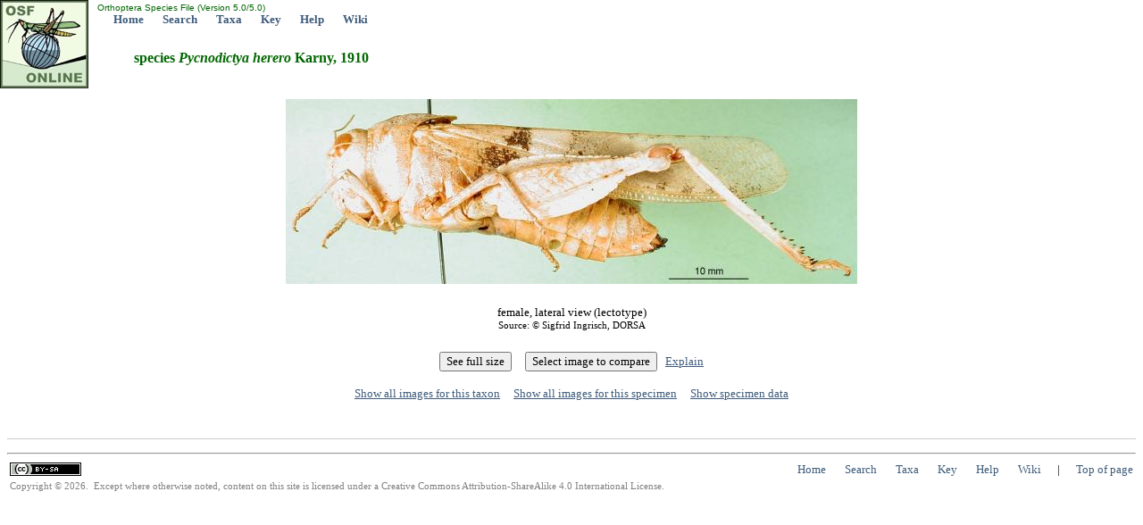

--- FILE ---
content_type: text/html; charset=utf-8
request_url: http://orthoptera.archive.speciesfile.org/Common/basic/ShowImage.aspx?TaxonNameID=1104686&ImageID=215525
body_size: 4944
content:


<!DOCTYPE html PUBLIC "-//W3C//DTD XHTML 1.0 Transitional//EN" "http://www.w3.org/TR/xhtml1/DTD/xhtml1-transitional.dtd">
<html xmlns="http://www.w3.org/1999/xhtml">
<head>
	<!-- Copyright © 2007-2013 Illinois Natural History Survey and Orthopterists' Society -->
	<title>Show Image</title>
	<link rel="stylesheet" href="../styles/Standard.css" type="text/css" />
   <style type="text/css">
      #stickiesPanel
      {
         margin-top: 2em; 
         padding: 8px 0px 0px 0px; 
         overflow: auto; 
         border-top: solid 1px #CCC;
      }
      .imgBtn
      {
         border: solid 1px #ccc;
      }
      .cmpBtn
      {
         margin: 0 4px 0 4px;
      }
      .thumbBox
      {
         padding: 0; 
         margin: 0; 
         width: 320px;
         height: 204px;         
         display: table-cell; 
         vertical-align: middle; 
         text-align: center; 
         border: solid 2px #000; 
         margin-top: 8px;
      }
      .descLbl
      {
         text-align: center; 
         width: 324px;
         height: 2.75em;
         margin-top: 4px;
         font-size: x-small;
         overflow: hidden;
      }
      .cmpBtnBox
      {
         text-align: center; 
         font-size: 0px;
      }
      .window
      {
         padding: 4px 4px 4px 4px; 
         float: left; 
         border: solid 1px #CCC; 
         margin: 0px 8px 8px 0px;
      }
      .windowTitle
      {
         text-align: center; 
         width: 306px; 
         float: left;
      }
      .windowTitleSeparator
      {
         clear: both; 
         margin: 0; 
         padding: 0; 
         height: 4px;
      }
   </style>	

	
   <script src="../scripts/prototype-1.6.1.js" type="text/javascript"></script>
   <script type="text/javascript">
      var STICKIES_COOKIE_NAME = 'StickyImages';
      var STICKY_IMAGES_LIMIT = 12;
      
      var G$CurrImage = {"imgId":215525,"txnId":1104686,"desc":"female, lateral view (lectotype)"};
      var G$TaxaNames = [{"txnId":1104686,"name":"<i>Pycnodictya</i> <i>herero</i>"}];
      var G$StickyImages = [];
   </script>
   <script src="StickyImages.js" type="text/javascript"></script>
   
</head>
<body onload="load();">
	<form name="Form1" method="post" action="./ShowImage.aspx?TaxonNameID=1104686&amp;ImageID=215525" id="Form1">
<input type="hidden" name="__VIEWSTATE" id="__VIEWSTATE" value="/[base64]/[base64]/[base64]/OOsizAwZerFPYCXcki+TbJOg=" />

<input type="hidden" name="__VIEWSTATEGENERATOR" id="__VIEWSTATEGENERATOR" value="7FFE0198" />
		<span id="lblHeader"><table style="left: 0px; width: 100%; position: absolute; top: 0px; height: 99px"><tr><td width="99px" rowspan="2"><a href="/Common/entry/Login.aspx?Logo=1"><img alt="Click to login" title="Click to login" id="logo" border="0" style="z-index: 99; left: 0px; position: absolute; top: 0px" height="99" width="99" src="/HomePage/Orthoptera/img_Logo/SiteLogo.jpg" /></a></td><td id="top" valign="top" align="left" height="15"><font face="arial" color="#006600" size="1">&nbsp;Orthoptera Species File (Version 5.0/5.0)</font><br />&nbsp; &nbsp; &nbsp; &nbsp;<a href="/HomePage/Orthoptera/HomePage.aspx" class="Navbar">Home</a>&nbsp; &nbsp; &nbsp; &nbsp;<a href="/Common/search/Search.aspx" class="Navbar">Search</a>&nbsp; &nbsp; &nbsp; &nbsp;<a href="/Common/basic/GetTaxonURL.aspx" class="Navbar">Taxa</a>&nbsp; &nbsp; &nbsp; &nbsp;<a href="/KeyEntry.aspx" class="Navbar">Key</a>&nbsp; &nbsp; &nbsp; &nbsp;<a href="http://help.speciesfile.org/index.php/SF/ShowImage" class="Navbar" target="_blank" id="ContextHelpLink">Help</a>&nbsp; &nbsp; &nbsp; &nbsp;<a href="http://help.speciesfile.org" class="Navbar" target="SFShelp">Wiki</a></td></tr></table><br /><br /><br /><br /><br /></span>
		<span id="lblHeading" class="Header"><h4>species <i>Pycnodictya</i> <i>herero</i> Karny, 1910</h4></span>
		<br />
		<span id="lblEntryError" style="color:Firebrick;"></span>
		<table style="text-align: center; width: 100%">
			<tr>
				<td align="center">
					<span id="lbl_Hidden" style="color:Firebrick;"></span></td>
			</tr>
			<tr>
				<td><img id="Image1" src="../editImgSnd/GetThumb.aspx?ImageID=215525&amp;Width=640" align="middle" border="0" /></td>
			</tr>
			<tr>
				<td align="center">&nbsp;</td>
			</tr>
			<tr>
				<td align="center"><span id="lblImageData">female, lateral view (lectotype)<br /><small>Source: © Sigfrid Ingrisch, DORSA</small></span></td>
			</tr>
			<tr><td>&nbsp;</td></tr>
			<tr><td align="center"><span id="lblFullSize"><input type="button" value="See full size" onclick="window.open('../basic/PopImage.aspx?ImageID=215525&width=640&Full=1','','width=650,height=490,resizable=yes,scrollbars=yes');"</span>&nbsp;&nbsp;&nbsp;&nbsp;&nbsp;<input style="visibility: hidden" id="stickBtn" type="button" value="" onclick="stickBtnClick(); return false;" />&nbsp;&nbsp;&nbsp;<a href="ExplainImageCompare.aspx">Explain</a></td></tr>
			<tr>
			   <td align="center"><span id="lblLinks"><p><a href=ShowAllImages.aspx>Show all images for this taxon</a>&nbsp;&nbsp;&nbsp;&nbsp;&nbsp;<a href=ShowAllImages.aspx?SpecimenID=42692>Show all images for this specimen</a>&nbsp;&nbsp;&nbsp;&nbsp;&nbsp;<a href=../specimen/ShowSpecimen.aspx?SpecimenID=42692>Show specimen data</a></p></span></td>
			</tr>
		</table>

      <div id="stickiesPanel"></div>
      
		<span id="lblFooter"><hr /><table><tr><td width="5%"><a href="http://creativecommons.org/licenses/by-sa/4.0/" target="CC"><img alt="Creative Commons BY-SA" src="/Common/img_logo/CCby-sa80x15.png" /></a></td><td align="right">&nbsp; &nbsp; &nbsp; &nbsp;<a href="/HomePage/Orthoptera/HomePage.aspx" class="Footer">Home</a>&nbsp; &nbsp; &nbsp; &nbsp;<a href="/Common/search/Search.aspx" class="Footer">Search</a>&nbsp; &nbsp; &nbsp; &nbsp;<a href="/Common/basic/GetTaxonURL.aspx" class="Footer">Taxa</a>&nbsp; &nbsp; &nbsp; &nbsp;<a href="/KeyEntry.aspx" class="Footer">Key</a>&nbsp; &nbsp; &nbsp; &nbsp;<a href="http://help.speciesfile.org/index.php/SF/ShowImage" class="Footer" target="_blank" id="ContextHelpLink">Help</a>&nbsp; &nbsp; &nbsp; &nbsp;<a href="http://help.speciesfile.org" class="Footer" target="SFShelp">Wiki</a>&nbsp; &nbsp; &nbsp; | &nbsp; &nbsp; &nbsp;<a href="#top" id="EndOfPage" class="Footer">Top of page</a></td></tr><tr><td class="smallgray" colspan="2">Copyright © 2026. &nbsp;Except where otherwise noted, content on this site is licensed under a Creative Commons Attribution-ShareAlike 4.0 International License.</td></tr></table><script>(function(i,s,o,g,r,a,m){i['GoogleAnalyticsObject']=r;i[r]=i[r]||function(){(i[r].q=i[r].q||[]).push(arguments)},i[r].l=1*new Date();a=s.createElement(o),m=s.getElementsByTagName(o)[0];a.async=1;a.src=g;m.parentNode.insertBefore(a,m)})(window,document,'script','//www.google-analytics.com/analytics.js','ga');ga('create', 'UA-8564621-1', 'auto');ga('send', 'pageview');</script></span>
	</form>
</body>
</html>


--- FILE ---
content_type: application/x-javascript
request_url: http://orthoptera.archive.speciesfile.org/Common/basic/StickyImages.js
body_size: 1546
content:
/* Copyright © 2010 Illinois Natural History Survey */

var WINDOW_TEMPLATE = new Template(
      '<div class="window">' +
         '<div class="windowTitle"><a href="Taxa.aspx?TaxonNameID=#{TAXON_ID}" title="Go to this taxon">#{TAXON_NAME}</a></div>' +
         '<div style="float: left"><a href="javascript:close(#{IMAGE_ID});" title="Unstick image"><img src="../img_logo/x.png" alt="Deselect" class="imgBtn"/></a></div>' +
         '<div class="windowTitleSeparator"></div>' +
         '<div class="thumbBox"><a href="ShowImage.aspx?TaxonNameID=#{TAXON_ID}&ImageID=#{IMAGE_ID}" title="Go to this image">' +
            '<img style="padding: 0; margin: 0; border-width: 0" src="../editImgSnd/GetThumb.aspx?ImageID=#{IMAGE_ID}&Width=320&Height=200&Fit=True" alt="Thumbnail" />' +
         '</a></div>' +
         '<div class="descLbl">#{DESC}</div>' +
         '<div class="cmpBtnBox">' +
            '<a href="javascript:showSmall(#{IMAGE_ID});" title="Show image (small)" class="cmpBtn"><img src="../img_logo/smallImg.PNG" alt="Show image (small)" class="imgBtn"/></a>' +
            '<a href="javascript:showFull(#{IMAGE_ID});" title="Show image (full)" class="cmpBtn"><img src="../img_logo/fullImg.PNG" alt="Show image (full)" class="imgBtn"/></a>' +
            '<a href="javascript:compareLRS(#{IMAGE_ID});" title="Left-Right (small)" class="cmpBtn"><img src="../img_logo/LRS.PNG" alt="Left-Right (small)" class="imgBtn"/></a>' +
            '<a href="javascript:compareUDS(#{IMAGE_ID});" title="Up-Down (small)" class="cmpBtn"><img src="../img_logo/UDS.PNG" alt="Up-Down (small)" class="imgBtn" /></a>' +
            '<a href="javascript:compareLRF(#{IMAGE_ID});" title="Left-Right (full)" class="cmpBtn"><img src="../img_logo/LRF.PNG" alt="Left-Right (full)" class="imgBtn" /></a>' +
            '<a href="javascript:compareUDF(#{IMAGE_ID});" title="Up-Down (full)" class="cmpBtn"><img src="../img_logo/UDF.PNG" alt="Up-Down (full)" class="imgBtn" /></a>' +
         '</div>' +
      '</div>'
      );



var G$Cookie = '';



function drawWindows() {
   var buff = '';

   for (var i = 0; i < G$StickyImages.length; i++) {

      if (!G$StickyImages[i].hide)
         buff += WINDOW_TEMPLATE.evaluate({
            TAXON_ID: G$StickyImages[i].txnId,
            TAXON_NAME: G$TaxaNames.idx[G$StickyImages[i].txnId].name,
            IMAGE_ID: G$StickyImages[i].imgId,
            DESC: G$StickyImages[i].desc
         });
   }
   $('stickiesPanel').update(buff);
}

function findImage(id) {

   for (var i = 0; i < G$StickyImages.length; i++) {

      if (G$StickyImages[i].imgId == id)
         return G$StickyImages[i];
   }
   return null;
}

function updateCookie() {

   if (G$StickyImages.length > STICKY_IMAGES_LIMIT)
      G$StickyImages.shift();

   G$Cookie = '';
   for (var i = 0; i < G$StickyImages.length; i++) {
      if (!G$StickyImages[i].hide)
         G$Cookie += G$StickyImages[i].imgId + '-';
   }
   document.cookie = STICKIES_COOKIE_NAME + '=' + escape(G$Cookie.substr(0, G$Cookie.length - 1)) + '; path=/Common/basic/ShowImage.aspx'
}

function updateStickBtn(img) {

   $('stickBtn').value = (!img || img && img.hide) ? 'Select image to compare' : 'Deselect this image';
}

function stickBtnClick() {
   var img = findImage(G$CurrImage.imgId);

   if (!img) {

      img = G$CurrImage;
      G$StickyImages.push(img);
   }
   else
      img.hide = !img.hide;

   updateCookie(img);
   updateStickBtn(img);
   drawWindows();
}

function close(id) {
   var img = findImage(id);

   img.hide = true;
   updateCookie(img);
   if (id == G$CurrImage.imgId)
      updateStickBtn(img);
   drawWindows();
}

function showImg(id, full) {
   window.open('PopImage.aspx?ImageID=' + id + '&width=640' + (full ? '&Full=1' : ''), '', 'width=650,height=490,resizable=yes,scrollbars=yes');
}

function showSmall(id) {

   showImg(id, false);
}

function showFull(id) {

   showImg(id, true)
}

function showCompare(id, layout) {

   window.open('PopImage.aspx?ImageID=' + G$CurrImage.imgId + '&Image2ID=' + id +
                 (layout & 2 ? '' : '&Width=640&Height=480') + '&Layout=' + layout, '', 'width=650,height=490,resizable=yes,scrollbars=yes');
}

function compareLRS(id) {

   showCompare(id, 0)
}

function compareUDS(id) {

   showCompare(id, 1);
}

function compareLRF(id) {

   showCompare(id, 2);
}

function compareUDF(id) {

   showCompare(id, 3);
}

function load() {
   var i, j;

   G$TaxaNames.idx = new Object();
   for (var i = 0; i < G$TaxaNames.length; i++) {

      G$TaxaNames.idx[G$TaxaNames[i].txnId] = G$TaxaNames[i];
   }

   if ((i = document.cookie.indexOf(STICKIES_COOKIE_NAME + "=")) >= 0) {
      i += STICKIES_COOKIE_NAME.length + 1;
      j = document.cookie.indexOf(";", i);

      G$Cookie = unescape(document.cookie.substring(i, j > 0 ? j : document.cookie.length));
   }
   drawWindows();
   updateStickBtn(findImage(G$CurrImage.imgId));
   $('stickBtn').setStyle({ visibility: 'visible' });
}